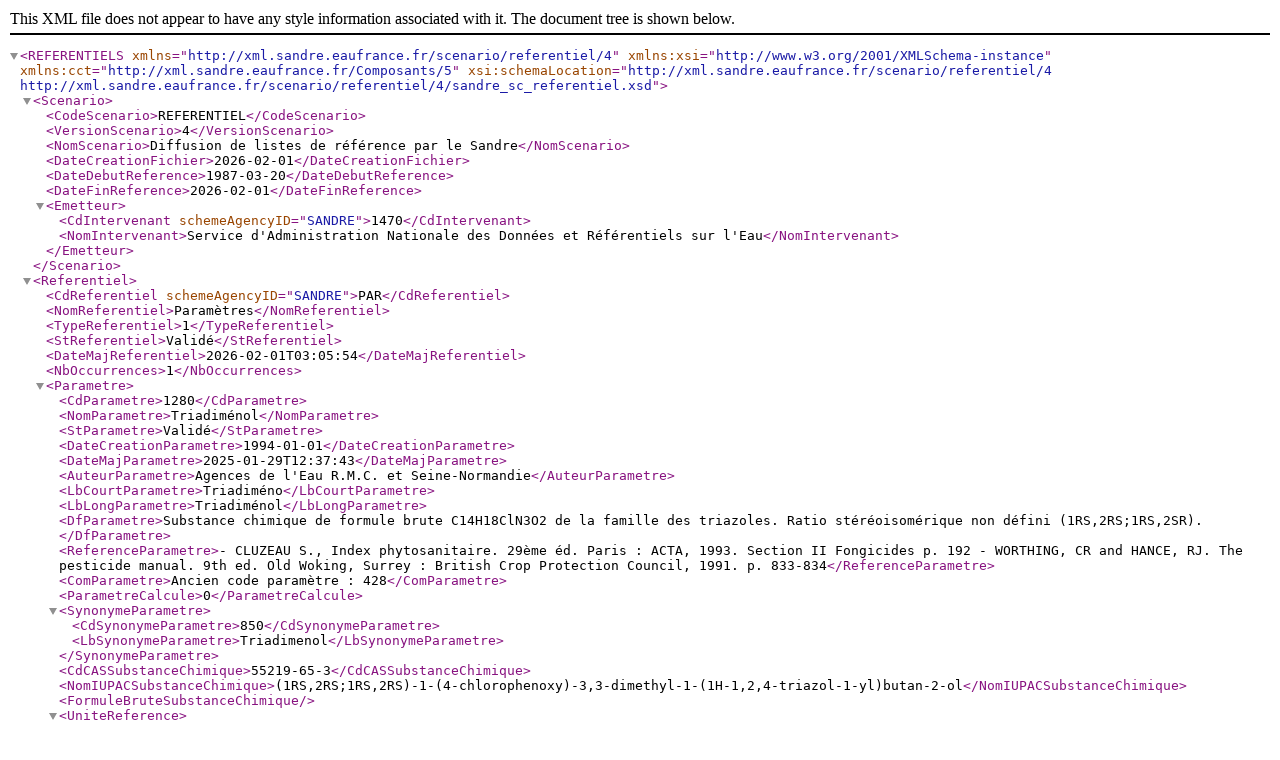

--- FILE ---
content_type: text/xml; charset=utf-8
request_url: https://mdm.sandre.eaufrance.fr/id/parametre/1280/xml
body_size: 1350
content:
<?xml version="1.0" encoding="UTF-8"?>
<REFERENTIELS xmlns="http://xml.sandre.eaufrance.fr/scenario/referentiel/4" xmlns:xsi="http://www.w3.org/2001/XMLSchema-instance" xsi:schemaLocation="http://xml.sandre.eaufrance.fr/scenario/referentiel/4 http://xml.sandre.eaufrance.fr/scenario/referentiel/4/sandre_sc_referentiel.xsd" xmlns:cct="http://xml.sandre.eaufrance.fr/Composants/5">
  <Scenario>
    <CodeScenario>REFERENTIEL</CodeScenario>
    <VersionScenario>4</VersionScenario>
    <NomScenario>Diffusion de listes de référence par le Sandre</NomScenario>
    <DateCreationFichier>2026-02-01</DateCreationFichier>
    <DateDebutReference>1987-03-20</DateDebutReference>
    <DateFinReference>2026-02-01</DateFinReference>
    <Emetteur>
      <CdIntervenant schemeAgencyID="SANDRE">1470</CdIntervenant>
      <NomIntervenant>Service d'Administration Nationale des Données et Référentiels sur l'Eau</NomIntervenant>
    </Emetteur>
  </Scenario>
  <Referentiel>
    <CdReferentiel schemeAgencyID="SANDRE">PAR</CdReferentiel>
    <NomReferentiel>Paramètres</NomReferentiel>
    <TypeReferentiel>1</TypeReferentiel>
    <StReferentiel>Validé</StReferentiel>
    <DateMajReferentiel>2026-02-01T03:05:54</DateMajReferentiel>
    <NbOccurrences>1</NbOccurrences>
    <Parametre>
      <CdParametre>1280</CdParametre>
      <NomParametre>Triadiménol</NomParametre>
      <StParametre>Validé</StParametre>
      <DateCreationParametre>1994-01-01</DateCreationParametre>
      <DateMajParametre>2025-01-29T12:37:43</DateMajParametre>
      <AuteurParametre>Agences de l'Eau R.M.C. et Seine-Normandie</AuteurParametre>
      <LbCourtParametre>Triadiméno</LbCourtParametre>
      <LbLongParametre>Triadiménol</LbLongParametre>
      <DfParametre>Substance chimique de formule brute C14H18ClN3O2 de la famille des triazoles. Ratio stéréoisomérique non défini (1RS,2RS;1RS,2SR).</DfParametre>
      <ReferenceParametre>- CLUZEAU S., Index phytosanitaire. 29ème éd. Paris : ACTA, 1993. Section II Fongicides p. 192&#13;
- WORTHING, CR and HANCE, RJ. The pesticide manual. 9th ed. Old Woking, Surrey : British Crop Protection Council, 1991. p. 833-834</ReferenceParametre>
      <ComParametre>Ancien code paramètre : 428</ComParametre>
      <ParametreCalcule>0</ParametreCalcule>
      <SynonymeParametre>
        <CdSynonymeParametre>850</CdSynonymeParametre>
        <LbSynonymeParametre>Triadimenol</LbSynonymeParametre>
      </SynonymeParametre>
      <CdCASSubstanceChimique>55219-65-3</CdCASSubstanceChimique>
      <NomIUPACSubstanceChimique>(1RS,2RS;1RS,2RS)-1-(4-chlorophenoxy)-3,3-dimethyl-1-(1H-1,2,4-triazol-1-yl)butan-2-ol</NomIUPACSubstanceChimique>
      <FormuleBruteSubstanceChimique/>
      <UniteReference>
        <CdUniteReference schemeAgencyID="SANDRE">133</CdUniteReference>
        <LbUniteReference>microgramme par litre</LbUniteReference>
        <SymUniteReference/>
        <NatureFractionAnalysee>
          <CdNatureFractionAnalysee>1</CdNatureFractionAnalysee>
          <LbNatureFractionAnalysee>Fraction liquide</LbNatureFractionAnalysee>
        </NatureFractionAnalysee>
      </UniteReference>
      <UniteReference>
        <CdUniteReference schemeAgencyID="SANDRE">129</CdUniteReference>
        <LbUniteReference>microgramme par kilogramme</LbUniteReference>
        <SymUniteReference/>
        <NatureFractionAnalysee>
          <CdNatureFractionAnalysee>2</CdNatureFractionAnalysee>
          <LbNatureFractionAnalysee>Fraction solide</LbNatureFractionAnalysee>
        </NatureFractionAnalysee>
      </UniteReference>
      <ValeursPossiblesParametre>
        <CdValeursPossiblesParametre/>
      </ValeursPossiblesParametre>
      <ValeursPossiblesParametre>
        <LbValeursPossiblesParametre/>
      </ValeursPossiblesParametre>
      <ValeursPossiblesParametre>
        <CdValeursPossiblesParametre/>
      </ValeursPossiblesParametre>
      <ValeursPossiblesParametre>
        <LbValeursPossiblesParametre/>
      </ValeursPossiblesParametre>
      <ValeursPossiblesParametre>
        <CdValeursPossiblesParametre/>
      </ValeursPossiblesParametre>
      <ValeursPossiblesParametre>
        <LbValeursPossiblesParametre/>
      </ValeursPossiblesParametre>
      <DsCalculParSynthese/>
      <ValeursPossiblesParametre>
        <IdValeursPossiblesParametre/>
      </ValeursPossiblesParametre>
      <ValeursPossiblesParametre>
        <CdValeursPossiblesParametre/>
      </ValeursPossiblesParametre>
      <ValeursPossiblesParametre>
        <LbValeursPossiblesParametre/>
      </ValeursPossiblesParametre>
      <ValeursPossiblesParametre>
        <IdValeursPossiblesParametre/>
      </ValeursPossiblesParametre>
      <ValeursPossiblesParametre>
        <CdValeursPossiblesParametre/>
      </ValeursPossiblesParametre>
      <ValeursPossiblesParametre>
        <LbValeursPossiblesParametre/>
      </ValeursPossiblesParametre>
    </Parametre>
  </Referentiel>
</REFERENTIELS>
